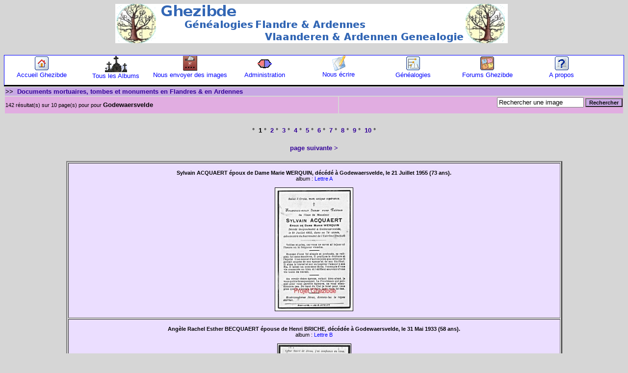

--- FILE ---
content_type: text/html
request_url: http://ghezibde.free.fr/galerie/recherche.php?motcherche=Godewaersvelde
body_size: 21808
content:
<!DOCTYPE HTML PUBLIC "-//W3C//DTD HTML 4.0 Transitional//EN">
<HTML>
<HEAD>
<TITLE>Documents mortuaires "Godewaersvelde" - Page 1 - Ghezibde</TITLE>
<meta name="page-topic" content="Genealogies et arbres genealogiques de familles de Flandres et d'Ardennes" />
<META name="description" content="Collection d'images mortuaire, de faire-part mortuaires et de photos de pierres tombales pour la région des Flandres belges et Françaises">
<META name="keywords" content="Images, Mortuaires, Tombes, Pierres Tombales, Deces, Flandres, Flamand, Collection, Gallerie, Photos">
<meta name="author" content="Aucun valeure paramétrée"/>
<META HTTP-EQUIV="Content-Type" content="text/html; charset=iso-8859-1" lang="fr">
<META HTTP-EQUIV="CHARSET" CONTENT="ISO-8859-15">
<META HTTP-EQUIV="CONTENT-LANGUAGE" CONTENT="French">
<meta name="robots" content="index, follow" />
<meta name="audience" content="All" />
<meta name="publisher" content="André Vanderlynden" />
<meta name="copyright" content="André Vanderlynden" />
<link rel="shortcut icon" type="image/x-icon" href="images/favicon.ico" />
<link rel="alternate" type="application/rss+xml" title="<'Documents Mortuaires Ghezibde'>" href="mods/rss/fluxrss.xml" />
<script language="JavaScript" type="text/javascript">
<!--
function verifForm(formulaire)
{
if(formulaire.motcherche.value == "" || formulaire.motcherche.value == "Rechercher une image")
alert('Taper un mot à chercher !!');
else
formulaire.submit(); }

function apropos()
{
  var generator=window.open('','name','width=600,height=520,toolbar=no,resizable=yes');
  generator.document.write('<html><head><title>A propos: Documents Mortuaires en Flandre et en Ardenne</title>');
  generator.document.write("</head><body bgcolor='#a74a54' background='images/bouquet_bougie c.gif' style='background-repeat: no-repeat;  background-position: 180px 50px;'");
  generator.document.write("<p style='text-align:center; font-size:24pt; border-width:5pt; border-style: outset'>Vous êtes dans un lieu de recueillement</p>");
  generator.document.write("<br /><br /><br /><br /><br /><br /><br /><br /><br /><br /><p style='text-align:center; font-size:14pt;'>Cet espace contient des documents mortuaires de femmes et d'hommes <br />qui ont vécu dans leur région, qui sont morts dans la paix ou dans la violence, <br />dans la souffrance ou dans la sérénité;<br />la plupart des documents ici présents nous ont été communiqués <br />par leurs descendants ou par leurs proches.<br /><b>Qu'un dernier hommage leur soit rendu et qu'ils vivent dans la mémoire de ceux qui les ont connus ou auraient aimé les connaître.</b></p>");
  generator.document.write("<p style='text-align:center;'><a href='javascript:self.close()'>Fermer cette page</a></p>");
  generator.document.write('</body></html>');
  generator.document.close();
}


function ScanCookie(variable)
	{
	cook = document.cookie;
	variable += "=";
	place = cook.indexOf(variable,0);
	if (place <= -1)
		return("0");
	else
		{
		end = cook.indexOf(";",place)
		if (end <= -1)
			return(unescape(cook.substring(place+variable.length,cook.length)));
		else
			return(unescape(cook.substring(place+variable.length,end)));
		}
	}

function CreationCookie(nom,valeur,permanent)
	{
	if(permanent)
		{
		dateExp = new Date(2020,11,11);
		dateExp = dateExp.toGMTString();
		ifpermanent = '; expires=' + dateExp + ';';
		}
	else
		ifpermanent = '';
	document.cookie = nom + '=' + escape(valeur) + ifpermanent;
	}

if(ScanCookie("dejapopup")==0)
	{
	apropos()
	CreationCookie("dejapopup","oui",false)
	}

//-->
</script>
<!--	window.open('/scripts/exemples/51.html','_blank','toolbar=0,location=0,directories=0,status=0,scrollbars=0,resizable=0,copyhistory=0,menuBar=0,width=500,height=100');-->
<LINK rel="stylesheet" type="text/css" href="style/defaulthtml/2bgal.css">
</HEAD>
<BODY bgcolor="d6d6d6">
<div style="text-align: center; valign:middle;"><img src="images/sitelogo_small.png">
<!--- div style="text-align: center;"><img src="images/Barre.png" width=100% --->
<p{line-height:2px;}>&nbsp;</p>
</div>
<!--contenu de la page-->
<table border=0 align="center" cellpadding=0 cellspacing=0 width="100%"><tr><td>

<LINK rel="stylesheet" type="text/css" href="style/defaulthtml/2bgal-rec.css">
<!-- BEGIN admin -->
<td width="100%">
<DIV style="float:nofloat;height:60px;font-size: 0.8em;background-color:#FFFFFF;border:1px solid blue;border-bottom:3px solid">
<DIV id="navindex" style="float:left;width:12%" align="center"><a href="http://www.ghezibde.net/"><img src="images/home.gif" title="Accueil Ghezibde" alt="Accueil Ghezibde" border=0><br />Accueil Ghezibde</a></div>
<DIV id="navindex" style="float:left;width:12%" align="center"><a href="http://ghezibde.free.fr/galerie/"><img src="images/CEME.gif" title="Tous les Albums Ghezibde" alt="Tous les Albums Ghezibde" border=0><br />Tous les Albums</a></div>
<DIV id="navindex" style="float:left;width:12%" align="center"><a href="http://ghezibde.free.fr/galerie/choix_fichier.php"><img src="images/register.gif" title="Envoyer des images" alt="Enrichir les Galeries Ghezibde" border=0><br />Nous envoyer des images</a></div>
<DIV id="navindex" style="float:left;width:12%" align="center"><a href="http://ghezibde.free.fr/galerie/admin/"><img src="images/connect.gif" title="Administration" alt="Administration" border=0><br />Administration</a></div>
<DIV id="navindex" style="float:left;width:12%" align="center"><a href="http://ghezibde.free.fr/galerie/contact.php"><img src="images/forums.gif" title="Nous écrire" alt="Nous écrire" border=0><br />Nous écrire</a></div>
<DIV id="navindex" style="float:left;width:12%" align="center"><a href="http://www.ghezibde.net/genealogie"><img src="images/ancestry.gif" title="Généalogies" alt="Généalogies" border=0><br />Généalogies</a></div>
<DIV id="navindex" style="float:left;width:12%" align="center"><a href="http://www.ghezibde.info/forums/"><img src="images/menu_punbb.gif" title="Forums Ghezibde" alt="Forums Ghezibde" border=0><br />Forums Ghezibde</a></div>
<DIV id="navindex" style="float:left;width:12%" align="center"><a href="javascript:apropos();"><img src="images/apropos.gif" title="A propos" alt="Forums Ghezibde" border=0><br />A propos</a></div>
</DIV></td></table><table width="100%">
<!-- END admin -->

<!--[DEBUT FICHE]-->

   
     
   <!-- table cellpadding="0" cellspacing="0" width="100%" -->
       
       <tr id="galbarrearbo"><td colspan="2">
         &gt;&gt;&nbsp;&nbsp;<a class="gallien" href="index.php">Documents mortuaires, tombes et monuments en Flandres &amp; en Ardennes</a>
      </td></tr>
      <tr id="galbarreinfo"><td>142 résultat(s) sur 10 page(s) pour pour <big><b>Godewaersvelde</b></big></td><td align="right" class="galliensrech"><form action="recherche.php" class="galliensrech" method="get" name="parNom" id="parNom">
<input type="text" name="motcherche"  size="20" maxlength="60" value="Rechercher une image" onfocus="this.value=''" />
<input type="button" name="Submit" value="Rechercher" onClick="verifForm(this.form)" class="barrearbo" /></form></td></tr></div>
<tr><td>&nbsp;</td></tr>
      
         </table>
         <div class="galbarrenav">°
&nbsp;<b>1</b>&nbsp;°
&nbsp;<a class="gallien" href="/galerie/recherche.php?motcherche=Godewaersvelde&start=15">2</a>&nbsp;°
&nbsp;<a class="gallien" href="/galerie/recherche.php?motcherche=Godewaersvelde&start=30">3</a>&nbsp;°
&nbsp;<a class="gallien" href="/galerie/recherche.php?motcherche=Godewaersvelde&start=45">4</a>&nbsp;°
&nbsp;<a class="gallien" href="/galerie/recherche.php?motcherche=Godewaersvelde&start=60">5</a>&nbsp;°
&nbsp;<a class="gallien" href="/galerie/recherche.php?motcherche=Godewaersvelde&start=75">6</a>&nbsp;°
&nbsp;<a class="gallien" href="/galerie/recherche.php?motcherche=Godewaersvelde&start=90">7</a>&nbsp;°
&nbsp;<a class="gallien" href="/galerie/recherche.php?motcherche=Godewaersvelde&start=105">8</a>&nbsp;°
&nbsp;<a class="gallien" href="/galerie/recherche.php?motcherche=Godewaersvelde&start=120">9</a>&nbsp;°
&nbsp;<a class="gallien" href="/galerie/recherche.php?motcherche=Godewaersvelde&start=135">10</a>&nbsp;°
</div>
<p align='center' class='texte'><a class="gallien" href='/galerie/recherche.php?motcherche=Godewaersvelde&start=15'>page suivante &gt;</a></p>   
   </div>   
   <table align="center" summary="photo" width="80%" border="2">

       
                      <tr class="galdescrminiature">
                <td align="center" bgcolor="ebdeff">
                  <div class="galdescrminiature">
                    <br /><b>Sylvain ACQUAERT époux de Dame Marie WERQUIN, décédé à Godewaersvelde, le 21 Juillet 1955 (73 ans).</b><br />
album      : <a href="serie.php?id_album=13">Lettre A</a>
                  </div><br />
                  <div class="galdescrminiature">
				  <a href="img.php?id_img=651"><img src="./img/A/mini_Acquaert Sylvain epoux Werquin.jpg" alt="photo" class="galminiature" /></a>                  </div><br />
				  </td>
                                                             
               
                           
                 </td>
              </tr>
             
                      <tr class="galdescrminiature">
                <td align="center" bgcolor="ebdeff">
                  <div class="galdescrminiature">
                    <br /><b>Angèle Rachel Esther BECQUAERT épouse de Henri BRICHE, décédée à Godewaersvelde, le 31 Mai 1933 (58 ans).</b><br />
album      : <a href="serie.php?id_album=11">Lettre B</a>
                  </div><br />
                  <div class="galdescrminiature">
				  <a href="img.php?id_img=668"><img src="./img/B/mini_Becquaert Angele Rachel Esther epouse Briche.jpg" alt="photo" class="galminiature" /></a>                  </div><br />
				  </td>
                                                             
               
                           
                 </td>
              </tr>
             
                      <tr class="galdescrminiature">
                <td align="center" bgcolor="ebdeff">
                  <div class="galdescrminiature">
                    <br /><b>Roger BECUE époux CASTIER, décédé à Godewaersvelde, le 16 Octobre 1984 (76 ans).</b><br />
album      : <a href="serie.php?id_album=125">Année 1984</a>
                  </div><br />
                  <div class="galdescrminiature">
				  <a href="img.php?id_img=2357"><img src="./img/1984/mini_Becue Roger epoux Castier.jpg" alt="photo" class="galminiature" /></a>                  </div><br />
				  </td>
                                                             
               
                           
                 </td>
              </tr>
             
                      <tr class="galdescrminiature">
                <td align="center" bgcolor="ebdeff">
                  <div class="galdescrminiature">
                    <br /><b>Maurice BECUWE époux de Dame Hélène FLAMENT, décédé à Godewaersvelde, le 06 Janvier 1982 (80 ans).</b><br />
album      : <a href="serie.php?id_album=106">Année 1982</a>
                  </div><br />
                  <div class="galdescrminiature">
				  <a href="img.php?id_img=2346"><img src="./img/1982/mini_Becuwe Maurice epoux Flament.jpg" alt="photo" class="galminiature" /></a>                  </div><br />
				  </td>
                                                             
               
                           
                 </td>
              </tr>
             
                      <tr class="galdescrminiature">
                <td align="center" bgcolor="ebdeff">
                  <div class="galdescrminiature">
                    <br /><b>Pieter Beeusaert, overleden te Godewaersvelde, den 25 Augustus 1890.</b><br />
album      : <a href="serie.php?id_album=11">Lettre B</a>
                  </div><br />
                  <div class="galdescrminiature">
				  <a href="img.php?id_img=1323"><img src="./img/B/mini_Beeusaert Pieter.jpg" alt="photo" class="galminiature" /></a>                  </div><br />
				  </td>
                                                             
               
                           
                 </td>
              </tr>
             
                      <tr class="galdescrminiature">
                <td align="center" bgcolor="ebdeff">
                  <div class="galdescrminiature">
                    <br /><b>Jacques BEHAEGHEL époux de Dame Cécile ANSEL, décédé à Godewaersvelde, le 07 Mars 1999 (62 ans).</b><br />
album      : <a href="serie.php?id_album=127">Année 1999</a>
                  </div><br />
                  <div class="galdescrminiature">
				  <a href="img.php?id_img=2417"><img src="./img/1999/mini_Behaegel Jacques epoux Ansel.jpg" alt="photo" class="galminiature" /></a>                  </div><br />
				  </td>
                                                             
               
                           
                 </td>
              </tr>
             
                      <tr class="galdescrminiature">
                <td align="center" bgcolor="ebdeff">
                  <div class="galdescrminiature">
                    <br /><b>Louis Henri Benauw époux de Dame Amélie Merlevède, décédé à Godewaersvelde, le 23 Mars 1927.</b><br />
album      : <a href="serie.php?id_album=11">Lettre B</a>
                  </div><br />
                  <div class="galdescrminiature">
				  <a href="img.php?id_img=1435"><img src="./img/B/mini_Benauw Louis Henri epoux Merlevede.jpg" alt="photo" class="galminiature" /></a>                  </div><br />
				  </td>
                                                             
               
                           
                 </td>
              </tr>
             
                      <tr class="galdescrminiature">
                <td align="center" bgcolor="ebdeff">
                  <div class="galdescrminiature">
                    <br /><b>Madeleine Benauw épouse de René Vanmerris, décédée à Godewaersvelde, le 12 Février 1961 (78 ans).</b><br />
album      : <a href="serie.php?id_album=11">Lettre B</a>
                  </div><br />
                  <div class="galdescrminiature">
				  <a href="img.php?id_img=1436"><img src="./img/B/mini_Benauw Madeleine epouse Vanmerris.jpg" alt="photo" class="galminiature" /></a>                  </div><br />
				  </td>
                                                             
               
                           
                 </td>
              </tr>
             
                      <tr class="galdescrminiature">
                <td align="center" bgcolor="ebdeff">
                  <div class="galdescrminiature">
                    <br /><b>Joséphine Justine Bril huisvrouw van Charles Louis Maerten, overleden te Godewaersvelde, den 10 September 1890.</b><br />
album      : <a href="serie.php?id_album=11">Lettre B</a>
                  </div><br />
                  <div class="galdescrminiature">
				  <a href="img.php?id_img=1403"><img src="./img/B/mini_Bril Josephine Justine.jpg" alt="photo" class="galminiature" /></a>                  </div><br />
				  </td>
                                                             
               
                           
                 </td>
              </tr>
             
                      <tr class="galdescrminiature">
                <td align="center" bgcolor="ebdeff">
                  <div class="galdescrminiature">
                    <br /><b>Augusta Brutsaert épouse de Marcel Leroy, décédée à Godewaersvelde, le 16 Août 1921.</b><br />
album      : <a href="serie.php?id_album=11">Lettre B</a>
                  </div><br />
                  <div class="galdescrminiature">
				  <a href="img.php?id_img=634"><img src="./img/B/mini_Brutsaert Augusta epouse Leroy.jpg" alt="photo" class="galminiature" /></a>                  </div><br />
				  </td>
                                                             
               
                           
                 </td>
              </tr>
             
                      <tr class="galdescrminiature">
                <td align="center" bgcolor="ebdeff">
                  <div class="galdescrminiature">
                    <br /><b>Gilbert CAEYSEELE époux de Dame Paulette SCHREVEL, décédé à Godewaersvelde, le 20 Août 1998 (70 ans).</b><br />
album      : <a href="serie.php?id_album=86">Année 1998</a>
                  </div><br />
                  <div class="galdescrminiature">
				  <a href="img.php?id_img=2572"><img src="./img/1998/mini_Caeyseele Gilbert epoux Schrevel.jpg" alt="photo" class="galminiature" /></a>                  </div><br />
				  </td>
                                                             
               
                           
                 </td>
              </tr>
             
                      <tr class="galdescrminiature">
                <td align="center" bgcolor="ebdeff">
                  <div class="galdescrminiature">
                    <br /><b>Jules CAMERLYNCK, décédé à Godewaersvelde, le 16 Décembre 1979 (66 ans).</b><br />
album      : <a href="serie.php?id_album=18">Lettre C</a>
                  </div><br />
                  <div class="galdescrminiature">
				  <a href="img.php?id_img=1331"><img src="./img/C/mini_Camerlynck Jules.jpg" alt="photo" class="galminiature" /></a>                  </div><br />
				  </td>
                                                             
               
                           
                 </td>
              </tr>
             
                      <tr class="galdescrminiature">
                <td align="center" bgcolor="ebdeff">
                  <div class="galdescrminiature">
                    <br /><b>Irmine CAPELE veuve de Marcel DEQUEKER, décédée à Godewaersvelde, le 09 Févier 1993 (91 ans).</b><br />
album      : <a href="serie.php?id_album=72">Année 1993</a>
                  </div><br />
                  <div class="galdescrminiature">
				  <a href="img.php?id_img=3812"><img src="./img/1993/mini_Capele Irmine veuve Dequeker.jpg" alt="photo" class="galminiature" /></a>                  </div><br />
				  </td>
                                                             
               
                           
                 </td>
              </tr>
             
                      <tr class="galdescrminiature">
                <td align="center" bgcolor="ebdeff">
                  <div class="galdescrminiature">
                    <br /><b>Clémentine Cardinael veuve de Adolphe Huyghe, décédée à Godewaersvelde, le 11 Novembre 1935.</b><br />
album      : <a href="serie.php?id_album=18">Lettre C</a>
                  </div><br />
                  <div class="galdescrminiature">
				  <a href="img.php?id_img=1400"><img src="./img/C/mini_Cardinael Clementine veuve Huyghe.jpg" alt="photo" class="galminiature" /></a>                  </div><br />
				  </td>
                                                             
               
                           
                 </td>
              </tr>
             
                      <tr class="galdescrminiature">
                <td align="center" bgcolor="ebdeff">
                  <div class="galdescrminiature">
                    <br /><b>Elie Cardinael veuf de Dame Julienne Camerlynck, décédé à Godewaersvelde, le 4 Septembre 1949.</b><br />
album      : <a href="serie.php?id_album=18">Lettre C</a>
                  </div><br />
                  <div class="galdescrminiature">
				  <a href="img.php?id_img=1453"><img src="./img/C/mini_Cardinael Elie veuf Camerlynck.jpg" alt="photo" class="galminiature" /></a>                  </div><br />
				  </td>
                                                             
               
                           
                 </td>
              </tr>
             
            </table>
   
   
   
   
    <div class="galbarrenav">°
&nbsp;<b>1</b>&nbsp;°
&nbsp;<a class="gallien" href="/galerie/recherche.php?motcherche=Godewaersvelde&start=15">2</a>&nbsp;°
&nbsp;<a class="gallien" href="/galerie/recherche.php?motcherche=Godewaersvelde&start=30">3</a>&nbsp;°
&nbsp;<a class="gallien" href="/galerie/recherche.php?motcherche=Godewaersvelde&start=45">4</a>&nbsp;°
&nbsp;<a class="gallien" href="/galerie/recherche.php?motcherche=Godewaersvelde&start=60">5</a>&nbsp;°
&nbsp;<a class="gallien" href="/galerie/recherche.php?motcherche=Godewaersvelde&start=75">6</a>&nbsp;°
&nbsp;<a class="gallien" href="/galerie/recherche.php?motcherche=Godewaersvelde&start=90">7</a>&nbsp;°
&nbsp;<a class="gallien" href="/galerie/recherche.php?motcherche=Godewaersvelde&start=105">8</a>&nbsp;°
&nbsp;<a class="gallien" href="/galerie/recherche.php?motcherche=Godewaersvelde&start=120">9</a>&nbsp;°
&nbsp;<a class="gallien" href="/galerie/recherche.php?motcherche=Godewaersvelde&start=135">10</a>&nbsp;°
</div>
<p align='center' class='texte'><a class="gallien" href='/galerie/recherche.php?motcherche=Godewaersvelde&start=15'>page suivante &gt;</a></p>
   
    <p>&nbsp;</p>
      <!--[FIN FICHE]-->
<div id="galbarrebas">Documents mortuaires, tombes et monuments en Flandres &amp; en Ardennes</div>
<div id="galcopyright">2BGal&nbsp;&nbsp;3.0&nbsp;&nbsp;-&nbsp;&nbsp;Powered by <a class="gallienmin" href="http://www.ben3w.com/">Ben3w</a></div>
<div id="galgeneration">page générée en 0.438 s</div>
<script type="text/javascript">
var gaJsHost = (("https:" == document.location.protocol) ? "https://ssl." : "http://www.");
document.write(unescape("%3Cscript src='" + gaJsHost + "google-analytics.com/ga.js' type='text/javascript'%3E%3C/script%3E"));
</script>
<script type="text/javascript">
try {
var pageTracker = _gat._getTracker("UA-15799501-1");
pageTracker._trackPageview();
} catch(err) {}
</script>
</td></tr></table>
</BODY>
</HTML>